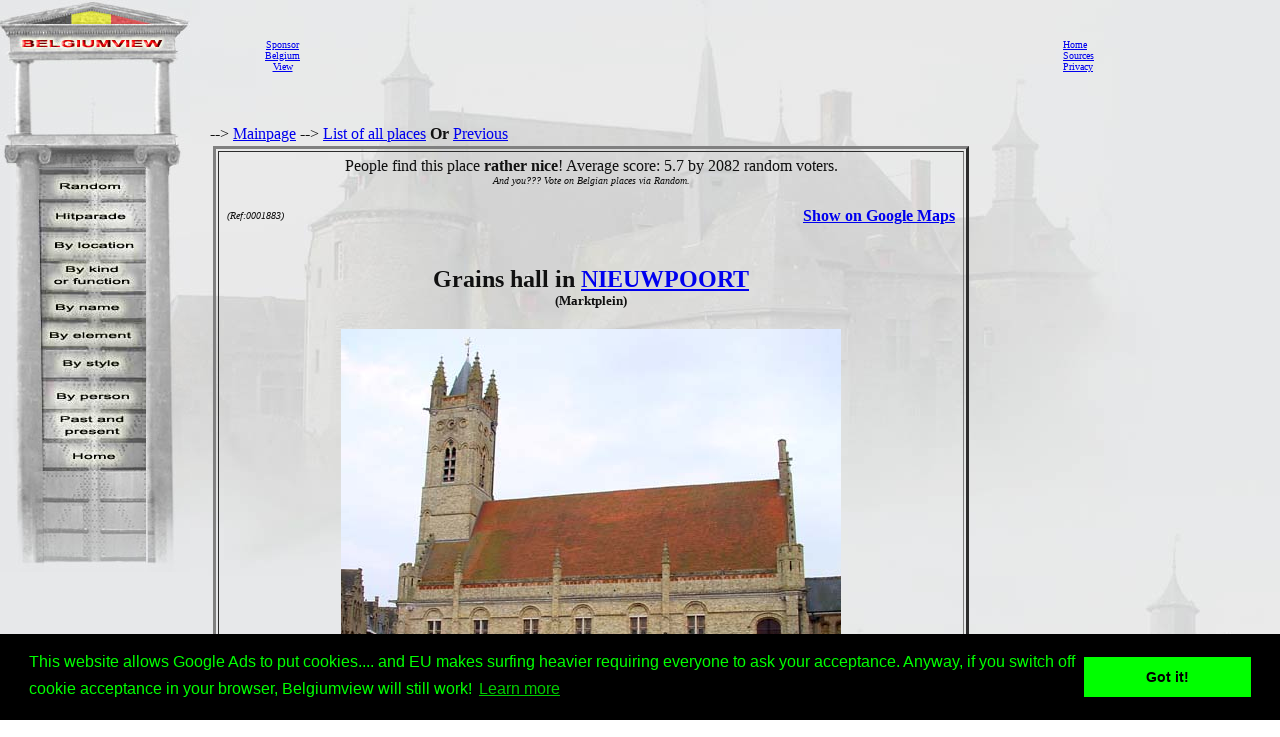

--- FILE ---
content_type: text/html; charset=utf-8
request_url: https://www.google.com/recaptcha/api2/aframe
body_size: 266
content:
<!DOCTYPE HTML><html><head><meta http-equiv="content-type" content="text/html; charset=UTF-8"></head><body><script nonce="ZJ9mG7NSwt_if10gz2CTiA">/** Anti-fraud and anti-abuse applications only. See google.com/recaptcha */ try{var clients={'sodar':'https://pagead2.googlesyndication.com/pagead/sodar?'};window.addEventListener("message",function(a){try{if(a.source===window.parent){var b=JSON.parse(a.data);var c=clients[b['id']];if(c){var d=document.createElement('img');d.src=c+b['params']+'&rc='+(localStorage.getItem("rc::a")?sessionStorage.getItem("rc::b"):"");window.document.body.appendChild(d);sessionStorage.setItem("rc::e",parseInt(sessionStorage.getItem("rc::e")||0)+1);localStorage.setItem("rc::h",'1769028335268');}}}catch(b){}});window.parent.postMessage("_grecaptcha_ready", "*");}catch(b){}</script></body></html>